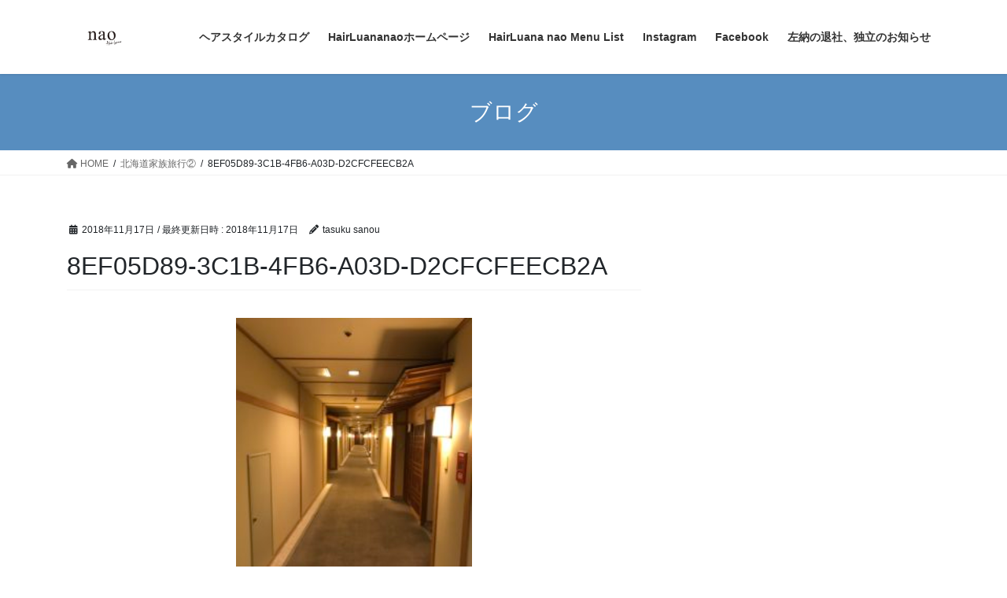

--- FILE ---
content_type: text/html; charset=UTF-8
request_url: https://sanoutasuku.com/2018/11/17/trip-2/8ef05d89-3c1b-4fb6-a03d-d2cfcfeecb2a/
body_size: 12072
content:
<!DOCTYPE html>
<html dir="ltr" lang="ja" prefix="og: https://ogp.me/ns#">
<head>
<meta charset="utf-8">
<meta http-equiv="X-UA-Compatible" content="IE=edge">
<meta name="viewport" content="width=device-width, initial-scale=1">

<title>8EF05D89-3C1B-4FB6-A03D-D2CFCFEECB2A | 左納亮のブログです。</title>

		<!-- All in One SEO 4.9.1.1 - aioseo.com -->
	<meta name="robots" content="max-image-preview:large" />
	<meta name="author" content="tasuku sanou"/>
	<link rel="canonical" href="https://sanoutasuku.com/2018/11/17/trip-2/8ef05d89-3c1b-4fb6-a03d-d2cfcfeecb2a/" />
	<meta name="generator" content="All in One SEO (AIOSEO) 4.9.1.1" />
		<meta property="og:locale" content="ja_JP" />
		<meta property="og:site_name" content="左納亮のブログです。 | ヘアスタイルはもちろん、様々な美容関連の情報からプライベートな記事に至るまで自由なコンテンツを発信する個人メディアです。" />
		<meta property="og:type" content="article" />
		<meta property="og:title" content="8EF05D89-3C1B-4FB6-A03D-D2CFCFEECB2A | 左納亮のブログです。" />
		<meta property="og:url" content="https://sanoutasuku.com/2018/11/17/trip-2/8ef05d89-3c1b-4fb6-a03d-d2cfcfeecb2a/" />
		<meta property="article:published_time" content="2018-11-16T15:04:15+00:00" />
		<meta property="article:modified_time" content="2018-11-16T15:04:15+00:00" />
		<meta name="twitter:card" content="summary" />
		<meta name="twitter:title" content="8EF05D89-3C1B-4FB6-A03D-D2CFCFEECB2A | 左納亮のブログです。" />
		<script type="application/ld+json" class="aioseo-schema">
			{"@context":"https:\/\/schema.org","@graph":[{"@type":"BreadcrumbList","@id":"https:\/\/sanoutasuku.com\/2018\/11\/17\/trip-2\/8ef05d89-3c1b-4fb6-a03d-d2cfcfeecb2a\/#breadcrumblist","itemListElement":[{"@type":"ListItem","@id":"https:\/\/sanoutasuku.com#listItem","position":1,"name":"\u30db\u30fc\u30e0","item":"https:\/\/sanoutasuku.com","nextItem":{"@type":"ListItem","@id":"https:\/\/sanoutasuku.com\/2018\/11\/17\/trip-2\/8ef05d89-3c1b-4fb6-a03d-d2cfcfeecb2a\/#listItem","name":"8EF05D89-3C1B-4FB6-A03D-D2CFCFEECB2A"}},{"@type":"ListItem","@id":"https:\/\/sanoutasuku.com\/2018\/11\/17\/trip-2\/8ef05d89-3c1b-4fb6-a03d-d2cfcfeecb2a\/#listItem","position":2,"name":"8EF05D89-3C1B-4FB6-A03D-D2CFCFEECB2A","previousItem":{"@type":"ListItem","@id":"https:\/\/sanoutasuku.com#listItem","name":"\u30db\u30fc\u30e0"}}]},{"@type":"ItemPage","@id":"https:\/\/sanoutasuku.com\/2018\/11\/17\/trip-2\/8ef05d89-3c1b-4fb6-a03d-d2cfcfeecb2a\/#itempage","url":"https:\/\/sanoutasuku.com\/2018\/11\/17\/trip-2\/8ef05d89-3c1b-4fb6-a03d-d2cfcfeecb2a\/","name":"8EF05D89-3C1B-4FB6-A03D-D2CFCFEECB2A | \u5de6\u7d0d\u4eae\u306e\u30d6\u30ed\u30b0\u3067\u3059\u3002","inLanguage":"ja","isPartOf":{"@id":"https:\/\/sanoutasuku.com\/#website"},"breadcrumb":{"@id":"https:\/\/sanoutasuku.com\/2018\/11\/17\/trip-2\/8ef05d89-3c1b-4fb6-a03d-d2cfcfeecb2a\/#breadcrumblist"},"author":{"@id":"https:\/\/sanoutasuku.com\/author\/tasuku-sanou\/#author"},"creator":{"@id":"https:\/\/sanoutasuku.com\/author\/tasuku-sanou\/#author"},"datePublished":"2018-11-17T00:04:15+09:00","dateModified":"2018-11-17T00:04:15+09:00"},{"@type":"Organization","@id":"https:\/\/sanoutasuku.com\/#organization","name":"\u5de6\u7d0d\u4eae\u306e\u30d6\u30ed\u30b0\u3067\u3059\u3002","description":"\u30d8\u30a2\u30b9\u30bf\u30a4\u30eb\u306f\u3082\u3061\u308d\u3093\u3001\u69d8\u3005\u306a\u7f8e\u5bb9\u95a2\u9023\u306e\u60c5\u5831\u304b\u3089\u30d7\u30e9\u30a4\u30d9\u30fc\u30c8\u306a\u8a18\u4e8b\u306b\u81f3\u308b\u307e\u3067\u81ea\u7531\u306a\u30b3\u30f3\u30c6\u30f3\u30c4\u3092\u767a\u4fe1\u3059\u308b\u500b\u4eba\u30e1\u30c7\u30a3\u30a2\u3067\u3059\u3002","url":"https:\/\/sanoutasuku.com\/"},{"@type":"Person","@id":"https:\/\/sanoutasuku.com\/author\/tasuku-sanou\/#author","url":"https:\/\/sanoutasuku.com\/author\/tasuku-sanou\/","name":"tasuku sanou","image":{"@type":"ImageObject","@id":"https:\/\/sanoutasuku.com\/2018\/11\/17\/trip-2\/8ef05d89-3c1b-4fb6-a03d-d2cfcfeecb2a\/#authorImage","url":"https:\/\/secure.gravatar.com\/avatar\/877d8ae604cb5553317238f33842e20c?s=96&d=mm&r=g","width":96,"height":96,"caption":"tasuku sanou"}},{"@type":"WebSite","@id":"https:\/\/sanoutasuku.com\/#website","url":"https:\/\/sanoutasuku.com\/","name":"\u5de6\u7d0d\u4eae\u306e\u30d6\u30ed\u30b0\u3067\u3059\u3002","description":"\u30d8\u30a2\u30b9\u30bf\u30a4\u30eb\u306f\u3082\u3061\u308d\u3093\u3001\u69d8\u3005\u306a\u7f8e\u5bb9\u95a2\u9023\u306e\u60c5\u5831\u304b\u3089\u30d7\u30e9\u30a4\u30d9\u30fc\u30c8\u306a\u8a18\u4e8b\u306b\u81f3\u308b\u307e\u3067\u81ea\u7531\u306a\u30b3\u30f3\u30c6\u30f3\u30c4\u3092\u767a\u4fe1\u3059\u308b\u500b\u4eba\u30e1\u30c7\u30a3\u30a2\u3067\u3059\u3002","inLanguage":"ja","publisher":{"@id":"https:\/\/sanoutasuku.com\/#organization"}}]}
		</script>
		<!-- All in One SEO -->

<link rel="alternate" type="application/rss+xml" title="左納亮のブログです。 &raquo; フィード" href="https://sanoutasuku.com/feed/" />
<link rel="alternate" type="application/rss+xml" title="左納亮のブログです。 &raquo; コメントフィード" href="https://sanoutasuku.com/comments/feed/" />
<meta name="description" content="" /><script type="text/javascript">
/* <![CDATA[ */
window._wpemojiSettings = {"baseUrl":"https:\/\/s.w.org\/images\/core\/emoji\/14.0.0\/72x72\/","ext":".png","svgUrl":"https:\/\/s.w.org\/images\/core\/emoji\/14.0.0\/svg\/","svgExt":".svg","source":{"concatemoji":"https:\/\/sanoutasuku.com\/wp-includes\/js\/wp-emoji-release.min.js?ver=6.4.4"}};
/*! This file is auto-generated */
!function(i,n){var o,s,e;function c(e){try{var t={supportTests:e,timestamp:(new Date).valueOf()};sessionStorage.setItem(o,JSON.stringify(t))}catch(e){}}function p(e,t,n){e.clearRect(0,0,e.canvas.width,e.canvas.height),e.fillText(t,0,0);var t=new Uint32Array(e.getImageData(0,0,e.canvas.width,e.canvas.height).data),r=(e.clearRect(0,0,e.canvas.width,e.canvas.height),e.fillText(n,0,0),new Uint32Array(e.getImageData(0,0,e.canvas.width,e.canvas.height).data));return t.every(function(e,t){return e===r[t]})}function u(e,t,n){switch(t){case"flag":return n(e,"\ud83c\udff3\ufe0f\u200d\u26a7\ufe0f","\ud83c\udff3\ufe0f\u200b\u26a7\ufe0f")?!1:!n(e,"\ud83c\uddfa\ud83c\uddf3","\ud83c\uddfa\u200b\ud83c\uddf3")&&!n(e,"\ud83c\udff4\udb40\udc67\udb40\udc62\udb40\udc65\udb40\udc6e\udb40\udc67\udb40\udc7f","\ud83c\udff4\u200b\udb40\udc67\u200b\udb40\udc62\u200b\udb40\udc65\u200b\udb40\udc6e\u200b\udb40\udc67\u200b\udb40\udc7f");case"emoji":return!n(e,"\ud83e\udef1\ud83c\udffb\u200d\ud83e\udef2\ud83c\udfff","\ud83e\udef1\ud83c\udffb\u200b\ud83e\udef2\ud83c\udfff")}return!1}function f(e,t,n){var r="undefined"!=typeof WorkerGlobalScope&&self instanceof WorkerGlobalScope?new OffscreenCanvas(300,150):i.createElement("canvas"),a=r.getContext("2d",{willReadFrequently:!0}),o=(a.textBaseline="top",a.font="600 32px Arial",{});return e.forEach(function(e){o[e]=t(a,e,n)}),o}function t(e){var t=i.createElement("script");t.src=e,t.defer=!0,i.head.appendChild(t)}"undefined"!=typeof Promise&&(o="wpEmojiSettingsSupports",s=["flag","emoji"],n.supports={everything:!0,everythingExceptFlag:!0},e=new Promise(function(e){i.addEventListener("DOMContentLoaded",e,{once:!0})}),new Promise(function(t){var n=function(){try{var e=JSON.parse(sessionStorage.getItem(o));if("object"==typeof e&&"number"==typeof e.timestamp&&(new Date).valueOf()<e.timestamp+604800&&"object"==typeof e.supportTests)return e.supportTests}catch(e){}return null}();if(!n){if("undefined"!=typeof Worker&&"undefined"!=typeof OffscreenCanvas&&"undefined"!=typeof URL&&URL.createObjectURL&&"undefined"!=typeof Blob)try{var e="postMessage("+f.toString()+"("+[JSON.stringify(s),u.toString(),p.toString()].join(",")+"));",r=new Blob([e],{type:"text/javascript"}),a=new Worker(URL.createObjectURL(r),{name:"wpTestEmojiSupports"});return void(a.onmessage=function(e){c(n=e.data),a.terminate(),t(n)})}catch(e){}c(n=f(s,u,p))}t(n)}).then(function(e){for(var t in e)n.supports[t]=e[t],n.supports.everything=n.supports.everything&&n.supports[t],"flag"!==t&&(n.supports.everythingExceptFlag=n.supports.everythingExceptFlag&&n.supports[t]);n.supports.everythingExceptFlag=n.supports.everythingExceptFlag&&!n.supports.flag,n.DOMReady=!1,n.readyCallback=function(){n.DOMReady=!0}}).then(function(){return e}).then(function(){var e;n.supports.everything||(n.readyCallback(),(e=n.source||{}).concatemoji?t(e.concatemoji):e.wpemoji&&e.twemoji&&(t(e.twemoji),t(e.wpemoji)))}))}((window,document),window._wpemojiSettings);
/* ]]> */
</script>
<link rel='stylesheet' id='vkExUnit_common_style-css' href='https://sanoutasuku.com/wp-content/plugins/vk-all-in-one-expansion-unit/assets/css/vkExUnit_style.css?ver=9.105.1.0' type='text/css' media='all' />
<style id='vkExUnit_common_style-inline-css' type='text/css'>
:root {--ver_page_top_button_url:url(https://sanoutasuku.com/wp-content/plugins/vk-all-in-one-expansion-unit/assets/images/to-top-btn-icon.svg);}@font-face {font-weight: normal;font-style: normal;font-family: "vk_sns";src: url("https://sanoutasuku.com/wp-content/plugins/vk-all-in-one-expansion-unit/inc/sns/icons/fonts/vk_sns.eot?-bq20cj");src: url("https://sanoutasuku.com/wp-content/plugins/vk-all-in-one-expansion-unit/inc/sns/icons/fonts/vk_sns.eot?#iefix-bq20cj") format("embedded-opentype"),url("https://sanoutasuku.com/wp-content/plugins/vk-all-in-one-expansion-unit/inc/sns/icons/fonts/vk_sns.woff?-bq20cj") format("woff"),url("https://sanoutasuku.com/wp-content/plugins/vk-all-in-one-expansion-unit/inc/sns/icons/fonts/vk_sns.ttf?-bq20cj") format("truetype"),url("https://sanoutasuku.com/wp-content/plugins/vk-all-in-one-expansion-unit/inc/sns/icons/fonts/vk_sns.svg?-bq20cj#vk_sns") format("svg");}
.veu_promotion-alert__content--text {border: 1px solid rgba(0,0,0,0.125);padding: 0.5em 1em;border-radius: var(--vk-size-radius);margin-bottom: var(--vk-margin-block-bottom);font-size: 0.875rem;}/* Alert Content部分に段落タグを入れた場合に最後の段落の余白を0にする */.veu_promotion-alert__content--text p:last-of-type{margin-bottom:0;margin-top: 0;}
</style>
<style id='wp-emoji-styles-inline-css' type='text/css'>

	img.wp-smiley, img.emoji {
		display: inline !important;
		border: none !important;
		box-shadow: none !important;
		height: 1em !important;
		width: 1em !important;
		margin: 0 0.07em !important;
		vertical-align: -0.1em !important;
		background: none !important;
		padding: 0 !important;
	}
</style>
<link rel='stylesheet' id='wp-block-library-css' href='https://sanoutasuku.com/wp-includes/css/dist/block-library/style.min.css?ver=6.4.4' type='text/css' media='all' />
<style id='wp-block-library-inline-css' type='text/css'>
.vk-cols--reverse{flex-direction:row-reverse}.vk-cols--hasbtn{margin-bottom:0}.vk-cols--hasbtn>.row>.vk_gridColumn_item,.vk-cols--hasbtn>.wp-block-column{position:relative;padding-bottom:3em}.vk-cols--hasbtn>.row>.vk_gridColumn_item>.wp-block-buttons,.vk-cols--hasbtn>.row>.vk_gridColumn_item>.vk_button,.vk-cols--hasbtn>.wp-block-column>.wp-block-buttons,.vk-cols--hasbtn>.wp-block-column>.vk_button{position:absolute;bottom:0;width:100%}.vk-cols--fit.wp-block-columns{gap:0}.vk-cols--fit.wp-block-columns,.vk-cols--fit.wp-block-columns:not(.is-not-stacked-on-mobile){margin-top:0;margin-bottom:0;justify-content:space-between}.vk-cols--fit.wp-block-columns>.wp-block-column *:last-child,.vk-cols--fit.wp-block-columns:not(.is-not-stacked-on-mobile)>.wp-block-column *:last-child{margin-bottom:0}.vk-cols--fit.wp-block-columns>.wp-block-column>.wp-block-cover,.vk-cols--fit.wp-block-columns:not(.is-not-stacked-on-mobile)>.wp-block-column>.wp-block-cover{margin-top:0}.vk-cols--fit.wp-block-columns.has-background,.vk-cols--fit.wp-block-columns:not(.is-not-stacked-on-mobile).has-background{padding:0}@media(max-width: 599px){.vk-cols--fit.wp-block-columns:not(.has-background)>.wp-block-column:not(.has-background),.vk-cols--fit.wp-block-columns:not(.is-not-stacked-on-mobile):not(.has-background)>.wp-block-column:not(.has-background){padding-left:0 !important;padding-right:0 !important}}@media(min-width: 782px){.vk-cols--fit.wp-block-columns .block-editor-block-list__block.wp-block-column:not(:first-child),.vk-cols--fit.wp-block-columns>.wp-block-column:not(:first-child),.vk-cols--fit.wp-block-columns:not(.is-not-stacked-on-mobile) .block-editor-block-list__block.wp-block-column:not(:first-child),.vk-cols--fit.wp-block-columns:not(.is-not-stacked-on-mobile)>.wp-block-column:not(:first-child){margin-left:0}}@media(min-width: 600px)and (max-width: 781px){.vk-cols--fit.wp-block-columns .wp-block-column:nth-child(2n),.vk-cols--fit.wp-block-columns:not(.is-not-stacked-on-mobile) .wp-block-column:nth-child(2n){margin-left:0}.vk-cols--fit.wp-block-columns .wp-block-column:not(:only-child),.vk-cols--fit.wp-block-columns:not(.is-not-stacked-on-mobile) .wp-block-column:not(:only-child){flex-basis:50% !important}}.vk-cols--fit--gap1.wp-block-columns{gap:1px}@media(min-width: 600px)and (max-width: 781px){.vk-cols--fit--gap1.wp-block-columns .wp-block-column:not(:only-child){flex-basis:calc(50% - 1px) !important}}.vk-cols--fit.vk-cols--grid>.block-editor-block-list__block,.vk-cols--fit.vk-cols--grid>.wp-block-column,.vk-cols--fit.vk-cols--grid:not(.is-not-stacked-on-mobile)>.block-editor-block-list__block,.vk-cols--fit.vk-cols--grid:not(.is-not-stacked-on-mobile)>.wp-block-column{flex-basis:50%;box-sizing:border-box}@media(max-width: 599px){.vk-cols--fit.vk-cols--grid.vk-cols--grid--alignfull>.wp-block-column:nth-child(2)>.wp-block-cover,.vk-cols--fit.vk-cols--grid.vk-cols--grid--alignfull>.wp-block-column:nth-child(2)>.vk_outer,.vk-cols--fit.vk-cols--grid:not(.is-not-stacked-on-mobile).vk-cols--grid--alignfull>.wp-block-column:nth-child(2)>.wp-block-cover,.vk-cols--fit.vk-cols--grid:not(.is-not-stacked-on-mobile).vk-cols--grid--alignfull>.wp-block-column:nth-child(2)>.vk_outer{width:100vw;margin-right:calc((100% - 100vw)/2);margin-left:calc((100% - 100vw)/2)}}@media(min-width: 600px){.vk-cols--fit.vk-cols--grid.vk-cols--grid--alignfull>.wp-block-column:nth-child(2)>.wp-block-cover,.vk-cols--fit.vk-cols--grid.vk-cols--grid--alignfull>.wp-block-column:nth-child(2)>.vk_outer,.vk-cols--fit.vk-cols--grid:not(.is-not-stacked-on-mobile).vk-cols--grid--alignfull>.wp-block-column:nth-child(2)>.wp-block-cover,.vk-cols--fit.vk-cols--grid:not(.is-not-stacked-on-mobile).vk-cols--grid--alignfull>.wp-block-column:nth-child(2)>.vk_outer{margin-right:calc(100% - 50vw);width:50vw}}@media(min-width: 600px){.vk-cols--fit.vk-cols--grid.vk-cols--grid--alignfull.vk-cols--reverse>.wp-block-column,.vk-cols--fit.vk-cols--grid:not(.is-not-stacked-on-mobile).vk-cols--grid--alignfull.vk-cols--reverse>.wp-block-column{margin-left:0;margin-right:0}.vk-cols--fit.vk-cols--grid.vk-cols--grid--alignfull.vk-cols--reverse>.wp-block-column:nth-child(2)>.wp-block-cover,.vk-cols--fit.vk-cols--grid.vk-cols--grid--alignfull.vk-cols--reverse>.wp-block-column:nth-child(2)>.vk_outer,.vk-cols--fit.vk-cols--grid:not(.is-not-stacked-on-mobile).vk-cols--grid--alignfull.vk-cols--reverse>.wp-block-column:nth-child(2)>.wp-block-cover,.vk-cols--fit.vk-cols--grid:not(.is-not-stacked-on-mobile).vk-cols--grid--alignfull.vk-cols--reverse>.wp-block-column:nth-child(2)>.vk_outer{margin-left:calc(100% - 50vw)}}.vk-cols--menu h2,.vk-cols--menu h3,.vk-cols--menu h4,.vk-cols--menu h5{margin-bottom:.2em;text-shadow:#000 0 0 10px}.vk-cols--menu h2:first-child,.vk-cols--menu h3:first-child,.vk-cols--menu h4:first-child,.vk-cols--menu h5:first-child{margin-top:0}.vk-cols--menu p{margin-bottom:1rem;text-shadow:#000 0 0 10px}.vk-cols--menu .wp-block-cover__inner-container:last-child{margin-bottom:0}.vk-cols--fitbnrs .wp-block-column .wp-block-cover:hover img{filter:unset}.vk-cols--fitbnrs .wp-block-column .wp-block-cover:hover{background-color:unset}.vk-cols--fitbnrs .wp-block-column .wp-block-cover:hover .wp-block-cover__image-background{filter:unset !important}.vk-cols--fitbnrs .wp-block-cover .wp-block-cover__inner-container{position:absolute;height:100%;width:100%}.vk-cols--fitbnrs .vk_button{height:100%;margin:0}.vk-cols--fitbnrs .vk_button .vk_button_btn,.vk-cols--fitbnrs .vk_button .btn{height:100%;width:100%;border:none;box-shadow:none;background-color:unset !important;transition:unset}.vk-cols--fitbnrs .vk_button .vk_button_btn:hover,.vk-cols--fitbnrs .vk_button .btn:hover{transition:unset}.vk-cols--fitbnrs .vk_button .vk_button_btn:after,.vk-cols--fitbnrs .vk_button .btn:after{border:none}.vk-cols--fitbnrs .vk_button .vk_button_link_txt{width:100%;position:absolute;top:50%;left:50%;transform:translateY(-50%) translateX(-50%);font-size:2rem;text-shadow:#000 0 0 10px}.vk-cols--fitbnrs .vk_button .vk_button_link_subCaption{width:100%;position:absolute;top:calc(50% + 2.2em);left:50%;transform:translateY(-50%) translateX(-50%);text-shadow:#000 0 0 10px}@media(min-width: 992px){.vk-cols--media.wp-block-columns{gap:3rem}}.vk-fit-map figure{margin-bottom:0}.vk-fit-map iframe{position:relative;margin-bottom:0;display:block;max-height:400px;width:100vw}.vk-fit-map:is(.alignfull,.alignwide) div{max-width:100%}.vk-table--th--width25 :where(tr>*:first-child){width:25%}.vk-table--th--width30 :where(tr>*:first-child){width:30%}.vk-table--th--width35 :where(tr>*:first-child){width:35%}.vk-table--th--width40 :where(tr>*:first-child){width:40%}.vk-table--th--bg-bright :where(tr>*:first-child){background-color:var(--wp--preset--color--bg-secondary, rgba(0, 0, 0, 0.05))}@media(max-width: 599px){.vk-table--mobile-block :is(th,td){width:100%;display:block}.vk-table--mobile-block.wp-block-table table :is(th,td){border-top:none}}.vk-table--width--th25 :where(tr>*:first-child){width:25%}.vk-table--width--th30 :where(tr>*:first-child){width:30%}.vk-table--width--th35 :where(tr>*:first-child){width:35%}.vk-table--width--th40 :where(tr>*:first-child){width:40%}.no-margin{margin:0}@media(max-width: 599px){.wp-block-image.vk-aligncenter--mobile>.alignright{float:none;margin-left:auto;margin-right:auto}.vk-no-padding-horizontal--mobile{padding-left:0 !important;padding-right:0 !important}}
</style>
<link rel='stylesheet' id='aioseo/css/src/vue/standalone/blocks/table-of-contents/global.scss-css' href='https://sanoutasuku.com/wp-content/plugins/all-in-one-seo-pack/dist/Lite/assets/css/table-of-contents/global.e90f6d47.css?ver=4.9.1.1' type='text/css' media='all' />
<style id='classic-theme-styles-inline-css' type='text/css'>
/*! This file is auto-generated */
.wp-block-button__link{color:#fff;background-color:#32373c;border-radius:9999px;box-shadow:none;text-decoration:none;padding:calc(.667em + 2px) calc(1.333em + 2px);font-size:1.125em}.wp-block-file__button{background:#32373c;color:#fff;text-decoration:none}
</style>
<style id='global-styles-inline-css' type='text/css'>
body{--wp--preset--color--black: #000000;--wp--preset--color--cyan-bluish-gray: #abb8c3;--wp--preset--color--white: #ffffff;--wp--preset--color--pale-pink: #f78da7;--wp--preset--color--vivid-red: #cf2e2e;--wp--preset--color--luminous-vivid-orange: #ff6900;--wp--preset--color--luminous-vivid-amber: #fcb900;--wp--preset--color--light-green-cyan: #7bdcb5;--wp--preset--color--vivid-green-cyan: #00d084;--wp--preset--color--pale-cyan-blue: #8ed1fc;--wp--preset--color--vivid-cyan-blue: #0693e3;--wp--preset--color--vivid-purple: #9b51e0;--wp--preset--gradient--vivid-cyan-blue-to-vivid-purple: linear-gradient(135deg,rgba(6,147,227,1) 0%,rgb(155,81,224) 100%);--wp--preset--gradient--light-green-cyan-to-vivid-green-cyan: linear-gradient(135deg,rgb(122,220,180) 0%,rgb(0,208,130) 100%);--wp--preset--gradient--luminous-vivid-amber-to-luminous-vivid-orange: linear-gradient(135deg,rgba(252,185,0,1) 0%,rgba(255,105,0,1) 100%);--wp--preset--gradient--luminous-vivid-orange-to-vivid-red: linear-gradient(135deg,rgba(255,105,0,1) 0%,rgb(207,46,46) 100%);--wp--preset--gradient--very-light-gray-to-cyan-bluish-gray: linear-gradient(135deg,rgb(238,238,238) 0%,rgb(169,184,195) 100%);--wp--preset--gradient--cool-to-warm-spectrum: linear-gradient(135deg,rgb(74,234,220) 0%,rgb(151,120,209) 20%,rgb(207,42,186) 40%,rgb(238,44,130) 60%,rgb(251,105,98) 80%,rgb(254,248,76) 100%);--wp--preset--gradient--blush-light-purple: linear-gradient(135deg,rgb(255,206,236) 0%,rgb(152,150,240) 100%);--wp--preset--gradient--blush-bordeaux: linear-gradient(135deg,rgb(254,205,165) 0%,rgb(254,45,45) 50%,rgb(107,0,62) 100%);--wp--preset--gradient--luminous-dusk: linear-gradient(135deg,rgb(255,203,112) 0%,rgb(199,81,192) 50%,rgb(65,88,208) 100%);--wp--preset--gradient--pale-ocean: linear-gradient(135deg,rgb(255,245,203) 0%,rgb(182,227,212) 50%,rgb(51,167,181) 100%);--wp--preset--gradient--electric-grass: linear-gradient(135deg,rgb(202,248,128) 0%,rgb(113,206,126) 100%);--wp--preset--gradient--midnight: linear-gradient(135deg,rgb(2,3,129) 0%,rgb(40,116,252) 100%);--wp--preset--font-size--small: 13px;--wp--preset--font-size--medium: 20px;--wp--preset--font-size--large: 36px;--wp--preset--font-size--x-large: 42px;--wp--preset--spacing--20: 0.44rem;--wp--preset--spacing--30: 0.67rem;--wp--preset--spacing--40: 1rem;--wp--preset--spacing--50: 1.5rem;--wp--preset--spacing--60: 2.25rem;--wp--preset--spacing--70: 3.38rem;--wp--preset--spacing--80: 5.06rem;--wp--preset--shadow--natural: 6px 6px 9px rgba(0, 0, 0, 0.2);--wp--preset--shadow--deep: 12px 12px 50px rgba(0, 0, 0, 0.4);--wp--preset--shadow--sharp: 6px 6px 0px rgba(0, 0, 0, 0.2);--wp--preset--shadow--outlined: 6px 6px 0px -3px rgba(255, 255, 255, 1), 6px 6px rgba(0, 0, 0, 1);--wp--preset--shadow--crisp: 6px 6px 0px rgba(0, 0, 0, 1);}:where(.is-layout-flex){gap: 0.5em;}:where(.is-layout-grid){gap: 0.5em;}body .is-layout-flow > .alignleft{float: left;margin-inline-start: 0;margin-inline-end: 2em;}body .is-layout-flow > .alignright{float: right;margin-inline-start: 2em;margin-inline-end: 0;}body .is-layout-flow > .aligncenter{margin-left: auto !important;margin-right: auto !important;}body .is-layout-constrained > .alignleft{float: left;margin-inline-start: 0;margin-inline-end: 2em;}body .is-layout-constrained > .alignright{float: right;margin-inline-start: 2em;margin-inline-end: 0;}body .is-layout-constrained > .aligncenter{margin-left: auto !important;margin-right: auto !important;}body .is-layout-constrained > :where(:not(.alignleft):not(.alignright):not(.alignfull)){max-width: var(--wp--style--global--content-size);margin-left: auto !important;margin-right: auto !important;}body .is-layout-constrained > .alignwide{max-width: var(--wp--style--global--wide-size);}body .is-layout-flex{display: flex;}body .is-layout-flex{flex-wrap: wrap;align-items: center;}body .is-layout-flex > *{margin: 0;}body .is-layout-grid{display: grid;}body .is-layout-grid > *{margin: 0;}:where(.wp-block-columns.is-layout-flex){gap: 2em;}:where(.wp-block-columns.is-layout-grid){gap: 2em;}:where(.wp-block-post-template.is-layout-flex){gap: 1.25em;}:where(.wp-block-post-template.is-layout-grid){gap: 1.25em;}.has-black-color{color: var(--wp--preset--color--black) !important;}.has-cyan-bluish-gray-color{color: var(--wp--preset--color--cyan-bluish-gray) !important;}.has-white-color{color: var(--wp--preset--color--white) !important;}.has-pale-pink-color{color: var(--wp--preset--color--pale-pink) !important;}.has-vivid-red-color{color: var(--wp--preset--color--vivid-red) !important;}.has-luminous-vivid-orange-color{color: var(--wp--preset--color--luminous-vivid-orange) !important;}.has-luminous-vivid-amber-color{color: var(--wp--preset--color--luminous-vivid-amber) !important;}.has-light-green-cyan-color{color: var(--wp--preset--color--light-green-cyan) !important;}.has-vivid-green-cyan-color{color: var(--wp--preset--color--vivid-green-cyan) !important;}.has-pale-cyan-blue-color{color: var(--wp--preset--color--pale-cyan-blue) !important;}.has-vivid-cyan-blue-color{color: var(--wp--preset--color--vivid-cyan-blue) !important;}.has-vivid-purple-color{color: var(--wp--preset--color--vivid-purple) !important;}.has-black-background-color{background-color: var(--wp--preset--color--black) !important;}.has-cyan-bluish-gray-background-color{background-color: var(--wp--preset--color--cyan-bluish-gray) !important;}.has-white-background-color{background-color: var(--wp--preset--color--white) !important;}.has-pale-pink-background-color{background-color: var(--wp--preset--color--pale-pink) !important;}.has-vivid-red-background-color{background-color: var(--wp--preset--color--vivid-red) !important;}.has-luminous-vivid-orange-background-color{background-color: var(--wp--preset--color--luminous-vivid-orange) !important;}.has-luminous-vivid-amber-background-color{background-color: var(--wp--preset--color--luminous-vivid-amber) !important;}.has-light-green-cyan-background-color{background-color: var(--wp--preset--color--light-green-cyan) !important;}.has-vivid-green-cyan-background-color{background-color: var(--wp--preset--color--vivid-green-cyan) !important;}.has-pale-cyan-blue-background-color{background-color: var(--wp--preset--color--pale-cyan-blue) !important;}.has-vivid-cyan-blue-background-color{background-color: var(--wp--preset--color--vivid-cyan-blue) !important;}.has-vivid-purple-background-color{background-color: var(--wp--preset--color--vivid-purple) !important;}.has-black-border-color{border-color: var(--wp--preset--color--black) !important;}.has-cyan-bluish-gray-border-color{border-color: var(--wp--preset--color--cyan-bluish-gray) !important;}.has-white-border-color{border-color: var(--wp--preset--color--white) !important;}.has-pale-pink-border-color{border-color: var(--wp--preset--color--pale-pink) !important;}.has-vivid-red-border-color{border-color: var(--wp--preset--color--vivid-red) !important;}.has-luminous-vivid-orange-border-color{border-color: var(--wp--preset--color--luminous-vivid-orange) !important;}.has-luminous-vivid-amber-border-color{border-color: var(--wp--preset--color--luminous-vivid-amber) !important;}.has-light-green-cyan-border-color{border-color: var(--wp--preset--color--light-green-cyan) !important;}.has-vivid-green-cyan-border-color{border-color: var(--wp--preset--color--vivid-green-cyan) !important;}.has-pale-cyan-blue-border-color{border-color: var(--wp--preset--color--pale-cyan-blue) !important;}.has-vivid-cyan-blue-border-color{border-color: var(--wp--preset--color--vivid-cyan-blue) !important;}.has-vivid-purple-border-color{border-color: var(--wp--preset--color--vivid-purple) !important;}.has-vivid-cyan-blue-to-vivid-purple-gradient-background{background: var(--wp--preset--gradient--vivid-cyan-blue-to-vivid-purple) !important;}.has-light-green-cyan-to-vivid-green-cyan-gradient-background{background: var(--wp--preset--gradient--light-green-cyan-to-vivid-green-cyan) !important;}.has-luminous-vivid-amber-to-luminous-vivid-orange-gradient-background{background: var(--wp--preset--gradient--luminous-vivid-amber-to-luminous-vivid-orange) !important;}.has-luminous-vivid-orange-to-vivid-red-gradient-background{background: var(--wp--preset--gradient--luminous-vivid-orange-to-vivid-red) !important;}.has-very-light-gray-to-cyan-bluish-gray-gradient-background{background: var(--wp--preset--gradient--very-light-gray-to-cyan-bluish-gray) !important;}.has-cool-to-warm-spectrum-gradient-background{background: var(--wp--preset--gradient--cool-to-warm-spectrum) !important;}.has-blush-light-purple-gradient-background{background: var(--wp--preset--gradient--blush-light-purple) !important;}.has-blush-bordeaux-gradient-background{background: var(--wp--preset--gradient--blush-bordeaux) !important;}.has-luminous-dusk-gradient-background{background: var(--wp--preset--gradient--luminous-dusk) !important;}.has-pale-ocean-gradient-background{background: var(--wp--preset--gradient--pale-ocean) !important;}.has-electric-grass-gradient-background{background: var(--wp--preset--gradient--electric-grass) !important;}.has-midnight-gradient-background{background: var(--wp--preset--gradient--midnight) !important;}.has-small-font-size{font-size: var(--wp--preset--font-size--small) !important;}.has-medium-font-size{font-size: var(--wp--preset--font-size--medium) !important;}.has-large-font-size{font-size: var(--wp--preset--font-size--large) !important;}.has-x-large-font-size{font-size: var(--wp--preset--font-size--x-large) !important;}
.wp-block-navigation a:where(:not(.wp-element-button)){color: inherit;}
:where(.wp-block-post-template.is-layout-flex){gap: 1.25em;}:where(.wp-block-post-template.is-layout-grid){gap: 1.25em;}
:where(.wp-block-columns.is-layout-flex){gap: 2em;}:where(.wp-block-columns.is-layout-grid){gap: 2em;}
.wp-block-pullquote{font-size: 1.5em;line-height: 1.6;}
</style>
<link rel='stylesheet' id='sb-type-std-css' href='https://sanoutasuku.com/wp-content/plugins/speech-bubble/css/sb-type-std.css?ver=6.4.4' type='text/css' media='all' />
<link rel='stylesheet' id='sb-type-fb-css' href='https://sanoutasuku.com/wp-content/plugins/speech-bubble/css/sb-type-fb.css?ver=6.4.4' type='text/css' media='all' />
<link rel='stylesheet' id='sb-type-fb-flat-css' href='https://sanoutasuku.com/wp-content/plugins/speech-bubble/css/sb-type-fb-flat.css?ver=6.4.4' type='text/css' media='all' />
<link rel='stylesheet' id='sb-type-ln-css' href='https://sanoutasuku.com/wp-content/plugins/speech-bubble/css/sb-type-ln.css?ver=6.4.4' type='text/css' media='all' />
<link rel='stylesheet' id='sb-type-ln-flat-css' href='https://sanoutasuku.com/wp-content/plugins/speech-bubble/css/sb-type-ln-flat.css?ver=6.4.4' type='text/css' media='all' />
<link rel='stylesheet' id='sb-type-pink-css' href='https://sanoutasuku.com/wp-content/plugins/speech-bubble/css/sb-type-pink.css?ver=6.4.4' type='text/css' media='all' />
<link rel='stylesheet' id='sb-type-rtail-css' href='https://sanoutasuku.com/wp-content/plugins/speech-bubble/css/sb-type-rtail.css?ver=6.4.4' type='text/css' media='all' />
<link rel='stylesheet' id='sb-type-drop-css' href='https://sanoutasuku.com/wp-content/plugins/speech-bubble/css/sb-type-drop.css?ver=6.4.4' type='text/css' media='all' />
<link rel='stylesheet' id='sb-type-think-css' href='https://sanoutasuku.com/wp-content/plugins/speech-bubble/css/sb-type-think.css?ver=6.4.4' type='text/css' media='all' />
<link rel='stylesheet' id='sb-no-br-css' href='https://sanoutasuku.com/wp-content/plugins/speech-bubble/css/sb-no-br.css?ver=6.4.4' type='text/css' media='all' />
<link rel='stylesheet' id='bootstrap-4-style-css' href='https://sanoutasuku.com/wp-content/themes/lightning/_g2/library/bootstrap-4/css/bootstrap.min.css?ver=4.5.0' type='text/css' media='all' />
<link rel='stylesheet' id='lightning-common-style-css' href='https://sanoutasuku.com/wp-content/themes/lightning/_g2/assets/css/common.css?ver=15.20.1' type='text/css' media='all' />
<style id='lightning-common-style-inline-css' type='text/css'>
/* vk-mobile-nav */:root {--vk-mobile-nav-menu-btn-bg-src: url("https://sanoutasuku.com/wp-content/themes/lightning/_g2/inc/vk-mobile-nav/package/images/vk-menu-btn-black.svg");--vk-mobile-nav-menu-btn-close-bg-src: url("https://sanoutasuku.com/wp-content/themes/lightning/_g2/inc/vk-mobile-nav/package/images/vk-menu-close-black.svg");--vk-menu-acc-icon-open-black-bg-src: url("https://sanoutasuku.com/wp-content/themes/lightning/_g2/inc/vk-mobile-nav/package/images/vk-menu-acc-icon-open-black.svg");--vk-menu-acc-icon-open-white-bg-src: url("https://sanoutasuku.com/wp-content/themes/lightning/_g2/inc/vk-mobile-nav/package/images/vk-menu-acc-icon-open-white.svg");--vk-menu-acc-icon-close-black-bg-src: url("https://sanoutasuku.com/wp-content/themes/lightning/_g2/inc/vk-mobile-nav/package/images/vk-menu-close-black.svg");--vk-menu-acc-icon-close-white-bg-src: url("https://sanoutasuku.com/wp-content/themes/lightning/_g2/inc/vk-mobile-nav/package/images/vk-menu-close-white.svg");}
</style>
<link rel='stylesheet' id='lightning-design-style-css' href='https://sanoutasuku.com/wp-content/themes/lightning/_g2/design-skin/origin2/css/style.css?ver=15.20.1' type='text/css' media='all' />
<style id='lightning-design-style-inline-css' type='text/css'>
:root {--color-key:#578dbf;--wp--preset--color--vk-color-primary:#578dbf;--color-key-dark:#135996;}
/* ltg common custom */:root {--vk-menu-acc-btn-border-color:#333;--vk-color-primary:#578dbf;--vk-color-primary-dark:#135996;--vk-color-primary-vivid:#609bd2;--color-key:#578dbf;--wp--preset--color--vk-color-primary:#578dbf;--color-key-dark:#135996;}.veu_color_txt_key { color:#135996 ; }.veu_color_bg_key { background-color:#135996 ; }.veu_color_border_key { border-color:#135996 ; }.btn-default { border-color:#578dbf;color:#578dbf;}.btn-default:focus,.btn-default:hover { border-color:#578dbf;background-color: #578dbf; }.wp-block-search__button,.btn-primary { background-color:#578dbf;border-color:#135996; }.wp-block-search__button:focus,.wp-block-search__button:hover,.btn-primary:not(:disabled):not(.disabled):active,.btn-primary:focus,.btn-primary:hover { background-color:#135996;border-color:#578dbf; }.btn-outline-primary { color : #578dbf ; border-color:#578dbf; }.btn-outline-primary:not(:disabled):not(.disabled):active,.btn-outline-primary:focus,.btn-outline-primary:hover { color : #fff; background-color:#578dbf;border-color:#135996; }a { color:#337ab7; }
.tagcloud a:before { font-family: "Font Awesome 5 Free";content: "\f02b";font-weight: bold; }
.media .media-body .media-heading a:hover { color:#578dbf; }@media (min-width: 768px){.gMenu > li:before,.gMenu > li.menu-item-has-children::after { border-bottom-color:#135996 }.gMenu li li { background-color:#135996 }.gMenu li li a:hover { background-color:#578dbf; }} /* @media (min-width: 768px) */.page-header { background-color:#578dbf; }h2,.mainSection-title { border-top-color:#578dbf; }h3:after,.subSection-title:after { border-bottom-color:#578dbf; }ul.page-numbers li span.page-numbers.current,.page-link dl .post-page-numbers.current { background-color:#578dbf; }.pager li > a { border-color:#578dbf;color:#578dbf;}.pager li > a:hover { background-color:#578dbf;color:#fff;}.siteFooter { border-top-color:#578dbf; }dt { border-left-color:#578dbf; }:root {--g_nav_main_acc_icon_open_url:url(https://sanoutasuku.com/wp-content/themes/lightning/_g2/inc/vk-mobile-nav/package/images/vk-menu-acc-icon-open-black.svg);--g_nav_main_acc_icon_close_url: url(https://sanoutasuku.com/wp-content/themes/lightning/_g2/inc/vk-mobile-nav/package/images/vk-menu-close-black.svg);--g_nav_sub_acc_icon_open_url: url(https://sanoutasuku.com/wp-content/themes/lightning/_g2/inc/vk-mobile-nav/package/images/vk-menu-acc-icon-open-white.svg);--g_nav_sub_acc_icon_close_url: url(https://sanoutasuku.com/wp-content/themes/lightning/_g2/inc/vk-mobile-nav/package/images/vk-menu-close-white.svg);}
</style>
<link rel='stylesheet' id='veu-cta-css' href='https://sanoutasuku.com/wp-content/plugins/vk-all-in-one-expansion-unit/inc/call-to-action/package/assets/css/style.css?ver=9.105.1.0' type='text/css' media='all' />
<link rel='stylesheet' id='lightning-theme-style-css' href='https://sanoutasuku.com/wp-content/themes/lightning/style.css?ver=15.20.1' type='text/css' media='all' />
<style id='lightning-theme-style-inline-css' type='text/css'>

			.prBlock_icon_outer { border:1px solid #578dbf; }
			.prBlock_icon { color:#578dbf; }
		
</style>
<link rel='stylesheet' id='vk-font-awesome-css' href='https://sanoutasuku.com/wp-content/themes/lightning/vendor/vektor-inc/font-awesome-versions/src/versions/6/css/all.min.css?ver=6.4.2' type='text/css' media='all' />
<script type="text/javascript" src="https://sanoutasuku.com/wp-includes/js/jquery/jquery.min.js?ver=3.7.1" id="jquery-core-js"></script>
<script type="text/javascript" src="https://sanoutasuku.com/wp-includes/js/jquery/jquery-migrate.min.js?ver=3.4.1" id="jquery-migrate-js"></script>
<link rel="https://api.w.org/" href="https://sanoutasuku.com/wp-json/" /><link rel="alternate" type="application/json" href="https://sanoutasuku.com/wp-json/wp/v2/media/898" /><link rel="EditURI" type="application/rsd+xml" title="RSD" href="https://sanoutasuku.com/xmlrpc.php?rsd" />
<meta name="generator" content="WordPress 6.4.4" />
<link rel='shortlink' href='https://sanoutasuku.com/?p=898' />
<link rel="alternate" type="application/json+oembed" href="https://sanoutasuku.com/wp-json/oembed/1.0/embed?url=https%3A%2F%2Fsanoutasuku.com%2F2018%2F11%2F17%2Ftrip-2%2F8ef05d89-3c1b-4fb6-a03d-d2cfcfeecb2a%2F" />
<link rel="alternate" type="text/xml+oembed" href="https://sanoutasuku.com/wp-json/oembed/1.0/embed?url=https%3A%2F%2Fsanoutasuku.com%2F2018%2F11%2F17%2Ftrip-2%2F8ef05d89-3c1b-4fb6-a03d-d2cfcfeecb2a%2F&#038;format=xml" />
<style id="lightning-color-custom-for-plugins" type="text/css">/* ltg theme common */.color_key_bg,.color_key_bg_hover:hover{background-color: #578dbf;}.color_key_txt,.color_key_txt_hover:hover{color: #578dbf;}.color_key_border,.color_key_border_hover:hover{border-color: #578dbf;}.color_key_dark_bg,.color_key_dark_bg_hover:hover{background-color: #135996;}.color_key_dark_txt,.color_key_dark_txt_hover:hover{color: #135996;}.color_key_dark_border,.color_key_dark_border_hover:hover{border-color: #135996;}</style><link rel="amphtml" href="https://sanoutasuku.com/2018/11/17/trip-2/8ef05d89-3c1b-4fb6-a03d-d2cfcfeecb2a/?amp"><link rel="icon" href="https://sanoutasuku.com/wp-content/uploads/2018/06/cropped-IMG_5998-1-32x32.jpg" sizes="32x32" />
<link rel="icon" href="https://sanoutasuku.com/wp-content/uploads/2018/06/cropped-IMG_5998-1-192x192.jpg" sizes="192x192" />
<link rel="apple-touch-icon" href="https://sanoutasuku.com/wp-content/uploads/2018/06/cropped-IMG_5998-1-180x180.jpg" />
<meta name="msapplication-TileImage" content="https://sanoutasuku.com/wp-content/uploads/2018/06/cropped-IMG_5998-1-270x270.jpg" />
<!-- [ VK All in One Expansion Unit Article Structure Data ] --><script type="application/ld+json">{"@context":"https://schema.org/","@type":"Article","headline":"8EF05D89-3C1B-4FB6-A03D-D2CFCFEECB2A","image":"","datePublished":"2018-11-17T00:04:15+09:00","dateModified":"2018-11-17T00:04:15+09:00","author":{"@type":"","name":"tasuku sanou","url":"https://sanoutasuku.com/","sameAs":""}}</script><!-- [ / VK All in One Expansion Unit Article Structure Data ] -->
</head>
<body class="attachment attachment-template-default single single-attachment postid-898 attachmentid-898 attachment-jpeg sidebar-fix sidebar-fix-priority-top bootstrap4 device-pc fa_v6_css post-name-8ef05d89-3c1b-4fb6-a03d-d2cfcfeecb2a post-type-attachment">
<a class="skip-link screen-reader-text" href="#main">コンテンツへスキップ</a>
<a class="skip-link screen-reader-text" href="#vk-mobile-nav">ナビゲーションに移動</a>
<header class="siteHeader">
		<div class="container siteHeadContainer">
		<div class="navbar-header">
						<p class="navbar-brand siteHeader_logo">
			<a href="https://sanoutasuku.com/">
				<span><img src="https://sanoutasuku.com/wp-content/uploads/2018/10/DDF12035-9A36-4628-B191-4BC6CE4DF899.jpeg" alt="左納亮のブログです。" /></span>
			</a>
			</p>
					</div>

					<div id="gMenu_outer" class="gMenu_outer">
				<nav class="menu-%e3%83%88%e3%83%83%e3%83%97%e3%83%a1%e3%83%8b%e3%83%a5%e3%83%bc-container"><ul id="menu-%e3%83%88%e3%83%83%e3%83%97%e3%83%a1%e3%83%8b%e3%83%a5%e3%83%bc" class="menu gMenu vk-menu-acc"><li id="menu-item-1501" class="menu-item menu-item-type-taxonomy menu-item-object-category"><a target="_blank" href="https://sanoutasuku.com/category/%e3%83%98%e3%82%a2%e3%82%b9%e3%82%bf%e3%82%a4%e3%83%ab/"><strong class="gMenu_name">ヘアスタイルカタログ</strong></a></li>
<li id="menu-item-1167" class="menu-item menu-item-type-custom menu-item-object-custom"><a target="_blank" href="http://hairluananao.com/"><strong class="gMenu_name">HairLuananaoホームページ</strong></a></li>
<li id="menu-item-1134" class="menu-item menu-item-type-post_type menu-item-object-page"><a href="https://sanoutasuku.com/%e3%83%a1%e3%83%8b%e3%83%a5%e3%83%bc%e8%a1%a8/"><strong class="gMenu_name">HairLuana nao Menu List</strong></a></li>
<li id="menu-item-70" class="menu-item menu-item-type-custom menu-item-object-custom"><a target="_blank" href="https://www.instagram.com/nao_sanou_tasukun62/"><strong class="gMenu_name">Instagram</strong></a></li>
<li id="menu-item-71" class="menu-item menu-item-type-custom menu-item-object-custom"><a target="_blank" href="https://ja-jp.facebook.com/tasukusanou"><strong class="gMenu_name">Facebook</strong></a></li>
<li id="menu-item-696" class="menu-item menu-item-type-custom menu-item-object-custom"><a target="_blank" href="http://sanoutasuku.com/2018/10/01/news-2/"><strong class="gMenu_name">左納の退社、独立のお知らせ</strong></a></li>
</ul></nav>			</div>
			</div>
	</header>

<div class="section page-header"><div class="container"><div class="row"><div class="col-md-12">
<div class="page-header_pageTitle">
ブログ</div>
</div></div></div></div><!-- [ /.page-header ] -->


<!-- [ .breadSection ] --><div class="section breadSection"><div class="container"><div class="row"><ol class="breadcrumb" itemscope itemtype="https://schema.org/BreadcrumbList"><li id="panHome" itemprop="itemListElement" itemscope itemtype="http://schema.org/ListItem"><a itemprop="item" href="https://sanoutasuku.com/"><span itemprop="name"><i class="fa fa-home"></i> HOME</span></a><meta itemprop="position" content="1" /></li><li itemprop="itemListElement" itemscope itemtype="http://schema.org/ListItem"><a itemprop="item" href="https://sanoutasuku.com/2018/11/17/trip-2/"><span itemprop="name">北海道家族旅行②</span></a><meta itemprop="position" content="2" /></li><li><span>8EF05D89-3C1B-4FB6-A03D-D2CFCFEECB2A</span><meta itemprop="position" content="3" /></li></ol></div></div></div><!-- [ /.breadSection ] -->

<div class="section siteContent">
<div class="container">
<div class="row">

	<div class="col mainSection mainSection-col-two baseSection vk_posts-mainSection" id="main" role="main">
				<article id="post-898" class="entry entry-full post-898 attachment type-attachment status-inherit hentry">

	
	
		<header class="entry-header">
			<div class="entry-meta">


<span class="published entry-meta_items">2018年11月17日</span>

<span class="entry-meta_items entry-meta_updated">/ 最終更新日時 : <span class="updated">2018年11月17日</span></span>


	
	<span class="vcard author entry-meta_items entry-meta_items_author"><span class="fn">tasuku sanou</span></span>




</div>
				<h1 class="entry-title">
											8EF05D89-3C1B-4FB6-A03D-D2CFCFEECB2A									</h1>
		</header>

	
	
	<div class="entry-body">
				<p class="attachment"><a href='https://sanoutasuku.com/wp-content/uploads/2018/11/8EF05D89-3C1B-4FB6-A03D-D2CFCFEECB2A.jpeg'><img fetchpriority="high" decoding="async" width="300" height="225" src="https://sanoutasuku.com/wp-content/uploads/2018/11/8EF05D89-3C1B-4FB6-A03D-D2CFCFEECB2A-300x225.jpeg" class="attachment-medium size-medium" alt="" srcset="https://sanoutasuku.com/wp-content/uploads/2018/11/8EF05D89-3C1B-4FB6-A03D-D2CFCFEECB2A-300x225.jpeg 300w, https://sanoutasuku.com/wp-content/uploads/2018/11/8EF05D89-3C1B-4FB6-A03D-D2CFCFEECB2A-768x576.jpeg 768w, https://sanoutasuku.com/wp-content/uploads/2018/11/8EF05D89-3C1B-4FB6-A03D-D2CFCFEECB2A-1024x768.jpeg 1024w" sizes="(max-width: 300px) 100vw, 300px" /></a></p>
			</div>

	
	
	
	
		<div class="entry-footer">

			
		</div><!-- [ /.entry-footer ] -->
	
	
			
	
		
		
		
		
	
	
</article><!-- [ /#post-898 ] -->

			</div><!-- [ /.mainSection ] -->

			<div class="col subSection sideSection sideSection-col-two baseSection">
											</div><!-- [ /.subSection ] -->
	

</div><!-- [ /.row ] -->
</div><!-- [ /.container ] -->
</div><!-- [ /.siteContent ] -->



<footer class="section siteFooter">
					<div class="container sectionBox footerWidget">
			<div class="row">
				<div class="col-md-4"><aside class="widget widget_wp_widget_vkexunit_profile" id="wp_widget_vkexunit_profile-2">
<div class="veu_profile">
<h1 class="widget-title subSection-title">サロン情報（2019年2月1日OPEN）</h1><div class="profile" >
		<div class="media_outer media_left" style="width:300px;"><img class="profile_media" src="https://sanoutasuku.com/wp-content/uploads/2018/10/DDF12035-9A36-4628-B191-4BC6CE4DF899.jpeg" alt="DDF12035-9A36-4628-B191-4BC6CE4DF899" /></div><p class="profile_text">Hair Luana nao　(ヘアールアナ　ナオ)<br />
TEL：0798-27-5762<br />
※セールス、勧誘等は固くお断り致します<br />
住所:兵庫県西宮市馬場町5-4-201<br />
（エビス西宮2階、居酒屋｢や台ずし｣さんの上です）<br />
営業時間：10：00～<br />
（当面は柔軟に対応させていただきます）<br />
定休日：毎週月曜日</p>

			<ul class="sns_btns">
			<li class="facebook_btn"><a href="https://www.facebook.com/tasukusanou" target="_blank" class="bg_fill"><i class="fa-solid fa-brands fa-facebook icon"></i></a></li><li class="mail_btn"><a href="http://sanoutasuku@gmail.com" target="_blank" class="bg_fill"><i class="fa-solid fa-envelope icon"></i></a></li><li class="instagram_btn"><a href="https://www.instagram.com/hair_luana_nao/" target="_blank" class="bg_fill"><i class="fa-brands fa-instagram icon"></i></a></li></ul>

</div>
<!-- / .site-profile -->
</div>
		</aside></div><div class="col-md-4"><aside class="widget_text widget widget_custom_html" id="custom_html-5"><h1 class="widget-title subSection-title">nao　ご予約専用LINE＠</h1><div class="textwidget custom-html-widget"><a href="https://line.me/R/ti/p/%40tyu7871i"><img height="36" border="0" alt="友だち追加" src="https://scdn.line-apps.com/n/line_add_friends/btn/ja.png"></a>
　　こちらから友達追加していただくとLINEでのご予約が可能となります。お気軽にご登録ください。</div></aside><aside class="widget_text widget widget_custom_html" id="custom_html-7"><h1 class="widget-title subSection-title">MAP（阪神西宮駅えびす口出口より徒歩約3分）</h1><div class="textwidget custom-html-widget"><iframe src="https://www.google.com/maps/embed?pb=!1m18!1m12!1m3!1d819.7004389135532!2d135.3365153291974!3d34.735391098776574!2m3!1f0!2f0!3f0!3m2!1i1024!2i768!4f13.1!3m3!1m2!1s0x6000f37239aa247f%3A0x69da387ee0092497!2zSGFpciBMdWFuYSBuYW8o44OY44Ki44O844Or44Ki44OKIOODiuOCqik!5e0!3m2!1sja!2sjp!4v1554177215025!5m2!1sja!2sjp" width="600" height="450" frameborder="0" style="border:0" allowfullscreen></iframe></div></aside></div><div class="col-md-4"><aside class="widget widget_vkexunit_banner" id="vkexunit_banner-3"><a href="https://fo-fo.jp/hairluana-nao/" class="veu_banner" target="_blank" ><img src="https://sanoutasuku.com/wp-content/uploads/2020/11/line_oa_chat_201110_150547.jpg" alt="" /></a></aside></div>			</div>
		</div>
	
	
	<div class="container sectionBox copySection text-center">
			<p>Copyright &copy; 左納亮のブログです。 All Rights Reserved.</p><p>Powered by <a href="https://wordpress.org/">WordPress</a> with <a href="https://wordpress.org/themes/lightning/" target="_blank" title="Free WordPress Theme Lightning">Lightning Theme</a> &amp; <a href="https://wordpress.org/plugins/vk-all-in-one-expansion-unit/" target="_blank">VK All in One Expansion Unit</a></p>	</div>
</footer>
<div id="vk-mobile-nav-menu-btn" class="vk-mobile-nav-menu-btn">MENU</div><div class="vk-mobile-nav vk-mobile-nav-drop-in" id="vk-mobile-nav"><nav class="vk-mobile-nav-menu-outer" role="navigation"><ul id="menu-%e3%83%88%e3%83%83%e3%83%97%e3%83%a1%e3%83%8b%e3%83%a5%e3%83%bc-1" class="vk-menu-acc menu"><li id="menu-item-1501" class="menu-item menu-item-type-taxonomy menu-item-object-category menu-item-1501"><a target="_blank" rel="noopener" href="https://sanoutasuku.com/category/%e3%83%98%e3%82%a2%e3%82%b9%e3%82%bf%e3%82%a4%e3%83%ab/">ヘアスタイルカタログ</a></li>
<li id="menu-item-1167" class="menu-item menu-item-type-custom menu-item-object-custom menu-item-1167"><a target="_blank" rel="noopener" href="http://hairluananao.com/">HairLuananaoホームページ</a></li>
<li id="menu-item-1134" class="menu-item menu-item-type-post_type menu-item-object-page menu-item-1134"><a href="https://sanoutasuku.com/%e3%83%a1%e3%83%8b%e3%83%a5%e3%83%bc%e8%a1%a8/">HairLuana nao Menu List</a></li>
<li id="menu-item-70" class="menu-item menu-item-type-custom menu-item-object-custom menu-item-70"><a target="_blank" rel="noopener" href="https://www.instagram.com/nao_sanou_tasukun62/">Instagram</a></li>
<li id="menu-item-71" class="menu-item menu-item-type-custom menu-item-object-custom menu-item-71"><a target="_blank" rel="noopener" href="https://ja-jp.facebook.com/tasukusanou">Facebook</a></li>
<li id="menu-item-696" class="menu-item menu-item-type-custom menu-item-object-custom menu-item-696"><a target="_blank" rel="noopener" href="http://sanoutasuku.com/2018/10/01/news-2/">左納の退社、独立のお知らせ</a></li>
</ul></nav></div><a href="#top" id="page_top" class="page_top_btn">PAGE TOP</a><script type="module"  src="https://sanoutasuku.com/wp-content/plugins/all-in-one-seo-pack/dist/Lite/assets/table-of-contents.95d0dfce.js?ver=4.9.1.1" id="aioseo/js/src/vue/standalone/blocks/table-of-contents/frontend.js-js"></script>
<script type="text/javascript" id="vkExUnit_master-js-js-extra">
/* <![CDATA[ */
var vkExOpt = {"ajax_url":"https:\/\/sanoutasuku.com\/wp-admin\/admin-ajax.php","hatena_entry":"https:\/\/sanoutasuku.com\/wp-json\/vk_ex_unit\/v1\/hatena_entry\/","facebook_entry":"https:\/\/sanoutasuku.com\/wp-json\/vk_ex_unit\/v1\/facebook_entry\/","facebook_count_enable":"","entry_count":"1","entry_from_post":"","homeUrl":"https:\/\/sanoutasuku.com\/"};
/* ]]> */
</script>
<script type="text/javascript" src="https://sanoutasuku.com/wp-content/plugins/vk-all-in-one-expansion-unit/assets/js/all.min.js?ver=9.105.1.0" id="vkExUnit_master-js-js"></script>
<script type="text/javascript" id="lightning-js-js-extra">
/* <![CDATA[ */
var lightningOpt = {"header_scrool":"1"};
/* ]]> */
</script>
<script type="text/javascript" src="https://sanoutasuku.com/wp-content/themes/lightning/_g2/assets/js/lightning.min.js?ver=15.20.1" id="lightning-js-js"></script>
<script type="text/javascript" src="https://sanoutasuku.com/wp-content/themes/lightning/_g2/library/bootstrap-4/js/bootstrap.min.js?ver=4.5.0" id="bootstrap-4-js-js"></script>
<script type="text/javascript" src="https://sanoutasuku.com/wp-includes/js/clipboard.min.js?ver=2.0.11" id="clipboard-js"></script>
<script type="text/javascript" src="https://sanoutasuku.com/wp-content/plugins/vk-all-in-one-expansion-unit/inc/sns/assets/js/copy-button.js" id="copy-button-js"></script>
<script type="text/javascript" src="https://sanoutasuku.com/wp-content/plugins/vk-all-in-one-expansion-unit/inc/smooth-scroll/js/smooth-scroll.min.js?ver=9.105.1.0" id="smooth-scroll-js-js"></script>
</body>
</html>
